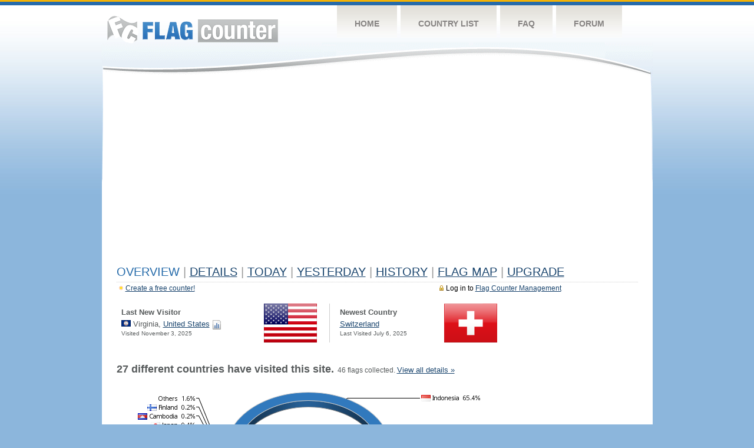

--- FILE ---
content_type: text/html; charset=utf-8
request_url: https://www.google.com/recaptcha/api2/aframe
body_size: 264
content:
<!DOCTYPE HTML><html><head><meta http-equiv="content-type" content="text/html; charset=UTF-8"></head><body><script nonce="0foiOXjlh2Kd87Mny4cRag">/** Anti-fraud and anti-abuse applications only. See google.com/recaptcha */ try{var clients={'sodar':'https://pagead2.googlesyndication.com/pagead/sodar?'};window.addEventListener("message",function(a){try{if(a.source===window.parent){var b=JSON.parse(a.data);var c=clients[b['id']];if(c){var d=document.createElement('img');d.src=c+b['params']+'&rc='+(localStorage.getItem("rc::a")?sessionStorage.getItem("rc::b"):"");window.document.body.appendChild(d);sessionStorage.setItem("rc::e",parseInt(sessionStorage.getItem("rc::e")||0)+1);localStorage.setItem("rc::h",'1762327987778');}}}catch(b){}});window.parent.postMessage("_grecaptcha_ready", "*");}catch(b){}</script></body></html>